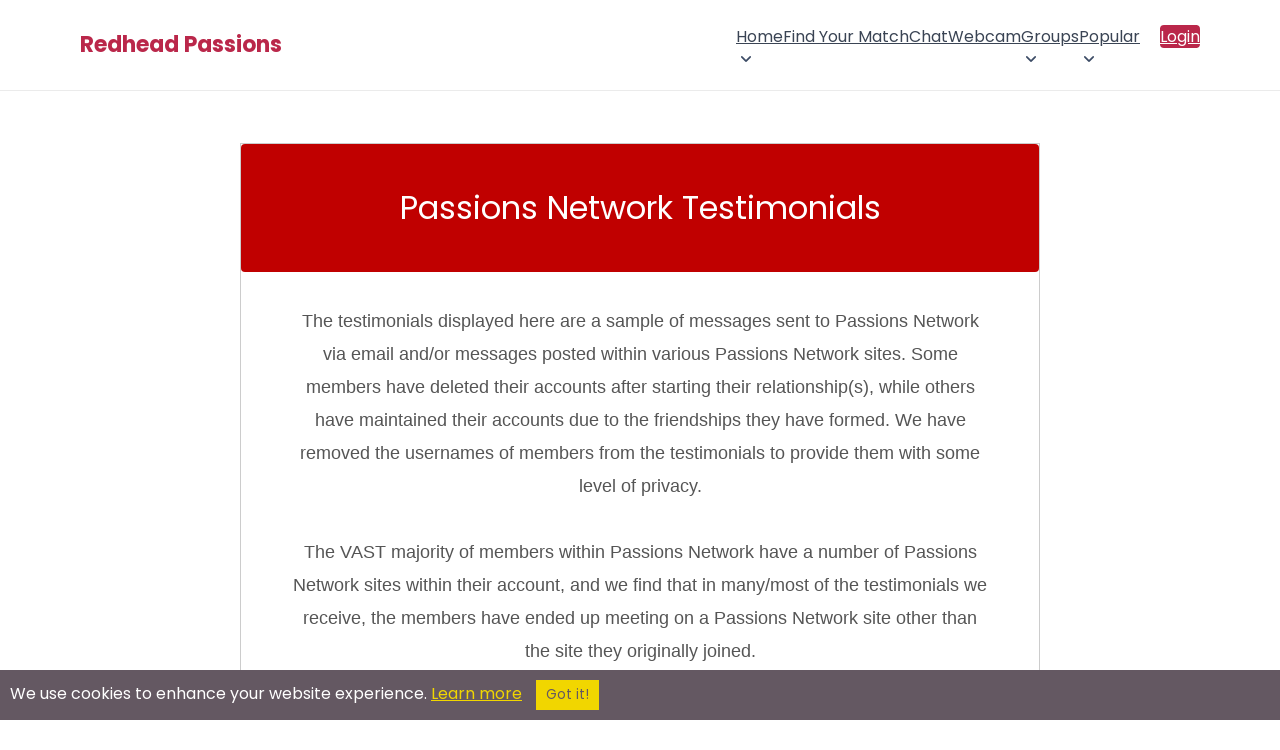

--- FILE ---
content_type: text/html; charset=utf-8
request_url: https://redheadpassions.com/deinfo/testimonials.html
body_size: 19095
content:



<!DOCTYPE html>
<html lang="en" class="no-js" xmlns:fb="http://www.facebook.com/2008/fbml">
<head>
        <title>Redhead Passions: Testimonials</title>
    <meta name="viewport" content="width=device-width, initial-scale=1">
    <meta http-equiv="Content-Type" content="text/html; charset=utf-8">
    <meta name="title" content="Redhead Passions: Testimonials">
    <meta name="og:title" content="Redhead Passions: Testimonials">
    <meta name="og:site_name" content="Redhead Passions">
    <meta name="description" content="Redhead Passions : Success Stories And Testimonials">
    <meta name="og:description" content="Redhead Passions : Success Stories And Testimonials">
    <meta property="og:type" content="website">
    <meta property="fb:admins" content="543275784">
    <meta name="keywords" content="Redhead Passions - Testimonials And Success Stories">
    <meta name="theme-color" content="#ba274a">
        <link rel="canonical" href="https://redheadpassions.com/deinfo/testimonials.html" />
    <link rel="shortcut icon" href="/images_shared/favicon.png" />
    <link rel="apple-touch-icon" href="/images_shared/favicon.png" />
</head>

		<link rel="preconnect" href="https://fonts.gstatic.com" crossorigin>
	<link rel="preconnect" href="https://fonts.googleapis.com" crossorigin>
	
	<link rel="stylesheet" type="text/css" href="/styles2/main_color.css" />
	<link rel="stylesheet" type="text/css" href="/styles2/main_layout.css" />
	
			
	
<script src="/token.js.php"></script>
	
<!-- Google Tag Manager -->
<script>(function(w,d,s,l,i){w[l]=w[l]||[];w[l].push({'gtm.start':
new Date().getTime(),event:'gtm.js'});var f=d.getElementsByTagName(s)[0],
j=d.createElement(s),dl=l!='dataLayer'?'&l='+l:'';j.async=true;j.src=
'https://www.googletagmanager.com/gtm.js?id='+i+dl;f.parentNode.insertBefore(j,f);
})(window,document,'script','dataLayer','GTM-KV626TRW');</script>
<!-- End Google Tag Manager -->


	<script src="https://code.jquery.com/jquery-3.7.1.min.js" integrity="sha256-/JqT3SQfawRcv/BIHPThkBvs0OEvtFFmqPF/lYI/Cxo=" crossorigin="anonymous"></script>
	 <script>
	 /*
        // Placeholder for jQuery
        window.$ = window.jQuery = function(callback) {
            if (typeof callback === 'function') {
                document.addEventListener('DOMContentLoaded', callback);
            }
        };
        // Store all ready callbacks in an array
        window._jqueryReadyCallbacks = [];
        window.$.ready = function(callback) {
            window._jqueryReadyCallbacks.push(callback);
        };
        // Load jQuery
        var script = document.createElement('script');
        script.src = 'https://code.jquery.com/jquery-3.7.1.min.js';
        script.onload = function() {
            // Execute stored callbacks when jQuery is loaded
            window._jqueryReadyCallbacks.forEach(function(callback) {
                callback();
            });
        };
        document.head.appendChild(script);*/
    </script>
	

</head>
<body>
<!-- Google Tag Manager (noscript) -->
<noscript><iframe src="https://www.googletagmanager.com/ns.html?id=GTM-KV626TRW"
height="0" width="0" style="display:none;visibility:hidden"></iframe></noscript>
<!-- End Google Tag Manager (noscript) -->

	
	<style>*{box-sizing:border-box;}html.no-scroll{overflow:hidden;}header{border-bottom:1px solid #ebebeb;}.section-wrapper{max-width:1200px;margin:0 auto;padding:20px 40px;}header .section-wrapper{display:flex;justify-content:space-between;align-items:center;min-height:76px;padding:8px 40px;}#logo{color:#ba274a;font-size:22px;line-height:24px;font-weight:700;text-decoration:none;position:relative;z-index:9;transition:color 200ms ease-in-out;}.logo-container{display:flex;column-gap:8px;align-items:center;}.jump-btn{display:flex;align-items:center;cursor:pointer;padding:0;border:0;background:none;transition:background-color 200ms ease-in-out;}.jump-btn:hover{background-color:#c7386617;border-radius:4px;}#logged-in-menu{display:flex;flex-direction:row;column-gap:25px;}#logged-in-menu ul:not(.profile-items,.header-icons){display:flex!important;flex-direction:row;list-style:none;padding:0;margin:0;column-gap:15px;cursor:pointer;}#logged-in-menu ul.header-icons{display:flex;list-style:none;padding:0;margin:0;column-gap:15px;}#logged-in-menu ul.header-icons li span.header-icon-container{display:flex;max-width:36px;width:36px;justify-content:center;position:relative;}#logged-in-menu ul.header-icons li{display:flex;align-items:center;}#logged-in-menu ul li button span svg{display:flex;justify-content:center;fill:#3a4454;transition:fill 200ms ease-in-out;}#logged-in-menu ul li{cursor:pointer;transition:background-color 200ms ease-in-out;}#logged-in-menu ul li:not(.profile-dropdown-close):hover{background-color:#f7f7f7;border-radius:4px;}#logged-in-menu ul button.email span svg{width:24px;}#logged-in-menu ul button.groups span svg{width:28px;}li .header-icon-container.active::after{content:"";position:absolute;background-color:#ba274a;height:8px;width:8px;border-radius:50%;}button.email span:after{top:0;right:3px;}button.groups span:after{top:0;right:2px;}button.instant-message span:after{top:0;right:5px;}.profile-icon{border-radius:50%;width:36px;height:36px;border:1px solid #efefef;position:relative;background-repeat:no-repeat;background-size:cover;background-position:center;}.profile-icon:after{content:"";position:absolute;right:-2px;bottom:-2px;width:8px;height:8px;border-radius:50%;border:2px solid #fff;background-color:#1dbf73;}.profile-envelope-icon{position:absolute;left:-10px;bottom:-6px;width:18px;height:15px;}.profile-envelope-icon .email-count{position:absolute;top:-5px;right:-5px;background-color:red;color:white;font-size:10px;padding:2px 5px;border-radius:50%;line-height:1;min-width:12px;height:12px;text-align:center;}.profile-button{padding:0;margin:0;border:0;background-color:transparent;cursor:pointer;}#profile-dropdown{display:none;}#main-nav ul li ul{display:flex;opacity:0;height:0;width:0;overflow:hidden;transition:opacity 150ms ease-in-out;}#main-nav ul li ul.show{opacity:1;height:auto;width:100%;}#main-nav{background-color:#394760;color:#fff;display:flex;align-items:center;column-gap:18px;}#main-nav h1{position:fixed;z-index:99999999;left:0;top:0;padding:20px 50px;margin:0;width:100%;color:#3a4454;background-color:#fff;display:flex;align-items:center;justify-content:space-between;}#main-nav h1[aria-hidden="true"]{display:none;}.main-menu-toggle-container{position:static;}.main-menu-toggle{display:flex;align-items:center;justify-content:center;margin-left:auto;border:0;background-color:transparent;color:#ba274a;position:relative;z-index:15;border-radius:3px;line-height:41px;cursor:pointer;font-weight:600;transform:scaleY(0.9);transition:color 200ms ease-in-out;padding:0 5px;margin-left:-5px;}.bottom-toggle{color:#3a4454;}#main-nav > ul,#main-nav > ul li ul{display:none;margin:0;padding:0;background-color:#394760;color:#fff;list-style:none;}#main-nav ul.show{display:flex;flex-direction:column;flex-wrap:nowrap;}#main-nav > ul.show{position:fixed;top:0;left:0;right:0;bottom:0;z-index:9999999;padding:75px 30px 25px 30px;background-color:#fff;min-height:100vh;}#main-nav a:not(.profile-button,.profile-link){min-width:44px;min-height:44px;display:flex;align-items:center;justify-content:space-between;padding:8px 20px!important;transition:background-color 150ms ease-in-out;color:#3a4454;text-decoration:none!important;box-sizing:border-box;font-size:14px;font-weight:400;column-gap:2px;}#main-nav a:hover{color:#293345;}#main-nav li.dropdown{position:relative;}#main-nav li.dropdown > a::after{display:block;content:url("data:image/svg+xml,%3Csvg viewBox='0 0 24 24' xmlns='http://www.w3.org/2000/svg'%3E%3Cpath fill-rule='evenodd' clip-rule='evenodd' fill='%233a4454' d='M6.29289 8.79289C6.68342 8.40237 7.31658 8.40237 7.70711 8.79289L12 13.0858L16.2929 8.79289C16.6834 8.40237 17.3166 8.40237 17.7071 8.79289C18.0976 9.18342 18.0976 9.81658 17.7071 10.2071L12.7071 15.2071C12.3166 15.5976 11.6834 15.5976 11.2929 15.2071L6.29289 10.2071C5.90237 9.81658 5.90237 9.18342 6.29289 8.79289Z'/%3E%3C/svg%3E");width:20px;height:18px;margin-right:-7px;transition:transform 250ms linear;}#main-nav li.dropdown > a[aria-expanded="true"]::after{content:url("data:image/svg+xml,%3Csvg viewBox='0 0 24 24' xmlns='http://www.w3.org/2000/svg'%3E%3Cpath fill-rule='evenodd' clip-rule='evenodd' fill='%233a4454' d='M6.29289 8.79289C6.68342 8.40237 7.31658 8.40237 7.70711 8.79289L12 13.0858L16.2929 8.79289C16.6834 8.40237 17.3166 8.40237 17.7071 8.79289C18.0976 9.18342 18.0976 9.81658 17.7071 10.2071L12.7071 15.2071C12.3166 15.5976 11.6834 15.5976 11.2929 15.2071L6.29289 10.2071C5.90237 9.81658 5.90237 9.18342 6.29289 8.79289Z'/%3E%3C/svg%3E");transform:rotate(-180deg);margin-bottom:-3px;}#main-nav li.dropdown > a[aria-expanded="true"]::after{transform:rotate(-180deg);margin-bottom:-3px;}#main-nav li.dropdown ul a{padding-left:50px!important;}#main-nav li.dropdown ul a:hover{background-color:#f7f7f7;border-radius:4px;}#main-nav li.dropdown ul li.dropdown ul a{padding-left:68px!important;}#main-nav .dropdown ul.show{background-color:#ba274a;}#main-nav .menu-label{display:none;}#main-nav .dropdown ul.show{padding:0;}#main-nav,#main-nav ul,#main-nav .dropdown ul.show{background-color:transparent;}.dropdown a[aria-expanded=true],.dropdown > ul > li > a{}.dropdown a[aria-expanded=true]{}#main-nav a:not(.profile-button,.login-btn,.profile-link):hover{background-color:#f7f7f7;border-radius:4px;}#main-nav a[aria-expanded="true"]:not(.profile-button){}#main-nav .dropdown:first-child ul.show{left:0;}.main-menu-toggle[aria-expanded="true"]{background-color:transparent;color:#3a4454;font-size:22px;transform:scaleY(1);}.main-menu-toggle .burger-icon{display:flex;}.main-menu-close{font-size:42px;line-height:25px;font-weight:300;color:#3a4454;cursor:pointer;padding:0;margin:0;border:0;background:transparent;}#main-nav .login-btn{background-color:#ba274a;color:#fff!important;border-radius:4px;}#main-nav .login-btn:hover{background-color:#b02645;color:#fff;}#main-nav .login-btn{margin-top:5px;}#jump-dropdown{position:fixed;top:0;left:0;right:0;bottom:0;z-index:999999;background-color:#000000b5;display:none;justify-content:center;align-items:center;opacity:0;pointer-events:none;transition:opacity 300ms ease-in-out;}.jump-dropdown-wrapper{background-color:#fff;max-width:440px;overflow:hidden;width:100%;border-radius:8px;box-shadow:0 8px 28px rgba(0,0,0,0.28);max-height:80vh;border:0;position:relative;}.jump-dropdown-wrapper p{text-align:center;padding:25px 20px 20px 20px;margin:0;line-height:32px;color:#3a4454;}.join-sites-button{margin:0 20px 30px 20px;width:calc(100% - 40px);border:0;background-color:#ba274a;color:#fff;border-radius:40px;transition:background-color 200ms ease-in-out;cursor:pointer;padding:8px 30px;font-size:16px;}.join-sites-button:hover{background-color:#b02645;}#jump-dropdown ul::-webkit-scrollbar{width:7px;}#jump-dropdown h1{text-align:center;font-size:20px;cursor:default;margin-bottom:0;margin-top:0;border-bottom:1px solid #ebebeb;padding-top:20px;padding-bottom:20px;color:#3a4454;box-shadow:0px 3px 9px -3px #00000014;}#jump-dropdown[aria-hidden="false"]{display:flex;pointer-events:auto;opacity:1;}#jump-dropdown ul{margin-block-start:0;margin-block-end:0;padding-inline-start:0;list-style:none;overflow-y:scroll;max-height:calc(80vh - 71px);padding:4px;}#jump-dropdown ul li{text-align:center;cursor:pointer;transition:background-color 150ms ease-in-out;padding:10px;color:#3a4454;font-size:14px;font-weight:400;}#jump-dropdown ul li:hover{background-color:#f7f7f7;border-radius:4px;}#jump-dropdown ul li.jump-more-sites{cursor:default;background-color:#bb247b;color:#fff;font-weight:400;font-size:15px;position:sticky;top:-4px;margin-top:5px;margin-bottom:5px;border-radius:4px;}#jump-dropdown ul li.jump-more-sites:hover{background-color:#ba274a;}.jump-close-btn{color:#3a4454;font-size:37px;line-height:25px;position:absolute;top:15px;right:12px;padding:8px;width:39px;height:39px;cursor:pointer;background-color:transparent;margin:0;border:0;border-radius:50%;font-weight:300;transition:background-color 200ms ease-in-out;}.jump-close-btn:hover{color:#3a4454de;background-color:#f6f6f6;}#profile-menu{position:relative;max-height:36px;}#profile-menu > ul{position:absolute;top:50px;right:0;margin-block-start:0;margin-block-end:0;padding-inline-start:0;list-style:none;background-color:#fff;border-radius:6px;padding:4px;box-shadow:rgba(149,157,165,0.2) 0 2px 20px 5px;opacity:0;pointer-events:none;transition:opacity 200ms ease-in-out;z-index:15;}.profile-dropdown-close{display:none;}#profile-menu > ul[aria-hidden="false"]{opacity:1;pointer-events:auto;}#profile-menu a.profile-link{text-decoration:none;color:#3a4454;font-size:13px;display:flex;cursor:pointer;padding:8px 12px 8px 8px;min-width:max-content;width:100%;align-items:center;column-gap:6px;}#profile-menu .profile-link-container{display:flex;align-items:center;}#profile-menu .profile-link-container:hover{background-color:#f7f7f7;border-radius:4px;}#profile-menu .profile-link-icon{display:flex;align-items:center;}.bottom-bar-mobile-container{display:none;}button.email,button.groups,button.instant-message{padding:0;margin:0;background:transparent;border:0;cursor:pointer;}button.instant-message{position:relative;top:-1px;}.cometchat_ccmobiletab_redirect{display:none;}@media screen and (min-width:1085px){#main-nav{column-gap:0;}#main-nav h1{display:none;}#main-menu-toggle{display:none;}.main-menu-toggle-container{position:absolute;}#main-nav > ul,#main-nav > ul.show{display:grid;grid-auto-columns:max-content;grid-auto-flow:column;justify-content:center;}#main-nav > ul.show{position:static;padding:0;background-color:transparent;overflow-y:visible;}#main-nav .dropdown ul.show{position:absolute;z-index:10;background-color:#fff;right:0;max-width:450px;width:max-content;padding:4px;border-radius:6px;box-shadow:rgba(149,157,165,0.2) 0 2px 20px 5px;}#main-nav .dropdown ul.show a:not(.profile-button){color:#3a4454;border-radius:4px;}#main-nav .dropdown ul ul{top:0;left:100%;}#main-nav ul.show{display:flex;flex-direction:row;flex-wrap:wrap;}#main-nav li.dropdown ul a{padding:10px 16px !important;}#main-nav .menu-label{display:none;}#main-nav ul.show li ul li{}#main-nav ul.show li{margin-left:0;}#main-nav a{border-radius:0;}#main-nav li.dropdown{margin-left:0;}#main-nav .login-btn{margin-left:20px!important;}#main-nav .login-btn{margin-top:0;}#main-nav.navbar-loggedin{flex-grow:1;justify-content:flex-end;}#main-nav.navbar-loggedin #main-menu{flex-grow:1;}#main-nav li.dropdown > a::after{margin-right:0;}#main-nav a:not(.profile-button,.login-btn,.profile-link){color:#3a4454;padding:12px!important;}#main-nav li.dropdown > a::after{display:block;content:url("data:image/svg+xml,%3Csvg viewBox='0 0 24 24' xmlns='http://www.w3.org/2000/svg'%3E%3Cpath fill-rule='evenodd' clip-rule='evenodd' fill='%233d4c66' d='M6.29289 8.79289C6.68342 8.40237 7.31658 8.40237 7.70711 8.79289L12 13.0858L16.2929 8.79289C16.6834 8.40237 17.3166 8.40237 17.7071 8.79289C18.0976 9.18342 18.0976 9.81658 17.7071 10.2071L12.7071 15.2071C12.3166 15.5976 11.6834 15.5976 11.2929 15.2071L6.29289 10.2071C5.90237 9.81658 5.90237 9.18342 6.29289 8.79289Z'/%3E%3C/svg%3E");width:20px;height:18px;margin-right:-7px;transition:transform 250ms linear;}#main-nav li.dropdown > a:hover::after{content:url("data:image/svg+xml,%3Csvg viewBox='0 0 24 24' xmlns='http://www.w3.org/2000/svg'%3E%3Cpath fill-rule='evenodd' clip-rule='evenodd' fill='%23ba274a' d='M6.29289 8.79289C6.68342 8.40237 7.31658 8.40237 7.70711 8.79289L12 13.0858L16.2929 8.79289C16.6834 8.40237 17.3166 8.40237 17.7071 8.79289C18.0976 9.18342 18.0976 9.81658 17.7071 10.2071L12.7071 15.2071C12.3166 15.5976 11.6834 15.5976 11.2929 15.2071L6.29289 10.2071C5.90237 9.81658 5.90237 9.18342 6.29289 8.79289Z'/%3E%3C/svg%3E");}#main-nav a:not(.profile-button,.login-btn,.profile-link):hover{background-color:transparent;color:#ba274a;}#main-nav a[aria-expanded="true"]:not(.profile-button){}#main-nav > ul.show{min-height:auto;}header .section-wrapper{min-height:90px;}}@media screen and (max-width:700px){header .section-wrapper{padding:8px 20px;}.main-menu-toggle:not(.bottom-toggle)[aria-expanded="true"]{position:fixed;top:18px;right:22px;}#main-nav > ul.show{flex-wrap:nowrap;overflow-y:scroll;padding:75px 12px 90px 12px;}#main-nav h1{padding:20px 30px;}ul.header-icons,#logged-in-menu .profile-button,#logged-in-menu ul:not(.profile-items){display:none!important;}#logged-in-menu ul.header-icons li{width:calc(25vw - 15px);max-width:calc(25vw - 15px);justify-content:center;}#logged-in-menu{column-gap:0;}.main-menu-toggle{margin:0 auto;margin-left:-5px;margin-right:-5px;}.bottom-bar-mobile-container{display:flex;justify-content:center;position:fixed;bottom:0;left:0;right:0;z-index:9999;transition:transform 0.3s ease-in-out;pointer-events:none;}.bottom-bar-mobile-container.hidden{transform:translateY(100%);}.bottom-bar-mobile{display:flex;padding:8px 0;background-color:#fff;box-shadow:rgb(149 157 165 / 34%) 0 0px 20px 2px;margin:0 10px 10px 10px;border-radius:80px;max-width:260px;width:100%;pointer-events:auto;}.bottom-icons{margin-block-start:0;margin-block-end:0;padding-inline-start:0;display:flex;flex-direction:row;list-style:none;justify-content:space-evenly;width:100%;align-items:center;}.bottom-icons .bottom-toggle{transform:scaleY(1);}.header-icon-container{width:28px;max-width:28px;display:flex;position:relative;}button.email .header-icon-container{width:25px;max-width:25px;}button.email .header-icon-container:after{top:0;right:-2px;}button.groups .header-icon-container:after{top:0;right:-2px;}button.instant-message .header-icon-container:after{top:0;right:1px;}.bottom-icons button{display:flex;align-items:center;}.profile-icon{width:30px;height:30px;}.profile-icon:after{display:none;}#main-menu-toggle-bottom{padding:0;width:25px;}.bottom-icons > button{height:40px;padding:10px;}.bottom-icons button svg{fill:#3a4454;}#profile-menu > ul{position:fixed;top:0;left:0;right:0;bottom:0px;z-index:99999999;overflow-y:scroll;padding:60px 12px 90px 12px;}.profile-dropdown-close{position:fixed;z-index:999999999;top:10px;right:22px;margin:0;display:flex;justify-content:flex-end;}.profile-dropdown-close button{font-size:42px;line-height:25px;font-weight:300;color:#3a4454;cursor:pointer;margin:0;border:0;border-radius:50%;background-color:#fff;padding:10px;}#profile-menu a.profile-link{padding:12px 12px 12px 10px;}}.fire-icon{width:20px;height:20px;vertical-align:middle;margin-right:2px;}@media (max-width:440px){.dropdown a{display:flex;align-items:center;padding-left:0;margin-left:0;}.fire-icon{margin-right:0;margin-left:2px;vertical-align:middle;}.dropdown a img{padding-left:0;margin-left:0;}.dropdown ul li a{padding:0;margin:0;}}@media screen and (max-width:440px){.jump-dropdown-wrapper{max-height:100vh;}#jump-dropdown ul{max-height:calc(100vh - 71px);}}@media screen and (max-width:425px){header .section-wrapper{padding:8px 20px;min-height:65px;}}.announcement-bar{width:100%;background-color:#bb274b;color:white;font-weight:bold;overflow:hidden;padding:8px 0;font-size:14px;text-align:center;border-top:1px solid black;border-bottom:1px solid black;box-shadow:inset 0 -1px 0 rgba(255,255,255,0.1);}.scrolling-text{display:inline-block;white-space:nowrap;animation:scroll-left 50s linear infinite;padding-left:100%;will-change:transform;}.announcement-text{display:inline;margin-right:10px;}.announcement-divider{color:white;font-weight:bold;padding:0 10px;}@keyframes scroll-left{0%{transform:translate3d(0,0,0);}100%{transform:translate3d(-100%,0,0);}}body.logged-in-announcement{padding-top:50px;}</style>
<header>
<div class="section-wrapper">
	<div class="logo-container">
		<span class="main-menu-toggle-container">
			<button id="main-menu-toggle" class="main-menu-toggle" aria-label="Toggle main menu">
				<svg class="burger-icon" width="32" height="34" viewBox="0 0 24 24" xmlns="http://www.w3.org/2000/svg">
					<path id="Vector" d="M5 17H19M5 12H19M5 7H19" stroke="#ba274a" stroke-width="2" stroke-linecap="round" stroke-linejoin="round"/>
				</svg>
			</button>
		</span>
		<a id="logo" href="https://redheadpassions.com/">Redhead Passions</a>
			</div>
	
	
	<nav id="main-nav"  aria-label="Main Menu">
		<h1 aria-hidden="true">Main Menu <button class="main-menu-close">&times;</button></h1>
		<ul id="main-menu">
						<li class="dropdown">
				<a href="javascript:;">Home</a>
				<ul>
					<li><a href="https://redheadpassions.com/">Home</a></li>
					<li><a href="https://redheadpassions.com/decommunity/index.html">Redhead Community Page</a></li>
				</ul>
			</li>
						
			<li><a href="https://redheadpassions.com/desearch/browsemembers.html">Find Your Match</a></li>
			
			<li><a href="https://redheadpassions.com/chat/">Chat</a></li>
			<li><a href="https://redheadpassions.com/webcam/">Webcam</a></li>


			<li class="dropdown">
				<a href="javascript:;" class="groups-submenu">Groups</a>
				<ul>
					<li><a href="https://redheadpassions.com/groups/">Redhead Groups</a></li>
					<li><a href="https://redheadpassions.com/desearch/siteposts.html" class="groups-activity-submenu">Redhead Groups Activity</span></a></li>
				</ul>
			</li>
			<li class="dropdown">
				<a href="javascript:;">Popular</a>
				<ul>							
					<li><a href="https://redheadpassions.com/video-channels/">Redhead Videos</a></li>
					<li><a href="https://redheadpassions.com/popularity/">Popular</a></li>						
					<li><a href="https://redheadpassions.com/desearchlinks/redheaddatingsites.html">Dating Sites</a></li>
				</ul>
			</li>
			<!---->
						<li><a class="login-btn" href="https://redheadpassions.com/delogin/login.html">Login</a></li>
					</ul>
	
	
				
	</nav>
</div>




</header>

<script src="/scripts/elg-megamenu.js" defer></script>

<script>

document.addEventListener("DOMContentLoaded", () => {

	const containerElement = document.querySelector("nav#main-nav");
	const mainMenu = document.querySelector("#main-menu");
	const controllerElement = document.getElementById('main-menu-toggle');
	const menuElement = containerElement.querySelector("ul");
	const mainMenuLabel = containerElement.querySelector("#main-nav > h1");
	const profileBtns = document.querySelectorAll('.profile-button');
	const profileDropdown = document.getElementById('profile-dropdown');
	const joinMoreSites = document.querySelector('.join-sites-button');
	const mainMenuClose = document.querySelector('.main-menu-close');
	const profileMenuClose = document.querySelector('.profile-dropdown-close button');
	
	var profileMenuTimeoutId;
	var jumpMenuTimeoutId;
	
	const menu = new Menubar({
		menuElement,
		submenuItemSelector: ".dropdown",
		containerElement,
		controllerElement,
		optionalKeySupport: true,
	});
	
	
	function handleMenuTriggerClick(event) {
		var expanded = this.getAttribute('aria-expanded') === 'true';
		mainMenuLabel.setAttribute('aria-hidden', !expanded);
		if(profileDropdown) profileDropdown.setAttribute('aria-hidden', true);
		profileBtns.forEach(btn => btn.setAttribute('aria-expanded', false));
	}
	controllerElement.addEventListener('mouseup', handleMenuTriggerClick);
	controllerElement.addEventListener('touchend', handleMenuTriggerClick);
	
	mainMenuClose.addEventListener('click', function() {
		document.querySelector('.main-menu-toggle').dispatchEvent(new Event('mouseup'));
		document.querySelector('.main-menu-toggle').dispatchEvent(new Event('touchend'));
	});
	
		
	
	
	if(document.querySelector("header .google-auto-placed")){
		document.querySelector("header .google-auto-placed").remove();
		document.querySelector("header .section-wrapper").style.cssText = "";
	}
});

</script>	
	<main class="content">
		<div class="section-wrapper">
			<!DOCTYPE html>
<html lang="en">
<head>
  <meta charset="UTF-8">
  <title>Passions Network Testimonials</title>
  <script src="/scripts/accordion.js"></script>
  <style>
/* Container */
#box {
  max-width: 800px;
  margin: 2em auto;
  font-family: Arial, sans-serif;
  line-height: 1.6;
}
/* Header */
#box h2 {
  background: #C00000;      /* Passion’s deep red */
  color: #FFF;              /* white text */
  padding: 1.2em;
  border-radius: 4px;
  text-align: center;
  margin-bottom: 1em;
  font-size: 2rem;          /* bump up the header size */
}
/* Intro text */
.content center {
  display: block;
  max-width: 700px;
  margin: 0 auto 2em;
  color: #555;
  font-size: 1.15rem;       /* larger body text */
  line-height: 1.8;         /* more breathing room */
}
/* Accordion headers */
.accordion {
  background: #eee;
  padding: 0.75em 1em;
  margin-top: 0.5em;
  cursor: pointer;
  font-weight: bold;
  border-radius: 4px;
  position: relative;
  font-size: 1.1rem;        /* slightly bigger */
}
.accordion::after {
  content: '+';
  position: absolute;
  right: 1em;
}
.accordion.active {
  background: #ddd;
}
.accordion.active::after {
  content: '–';
}
/* Accordion panels */
.panel {
  display: none;
  padding: 1em;
  border: 1px solid #ddd;
  border-top: none;
  border-radius: 0 0 4px 4px;
  background: #fafafa;
  font-size: 1rem;          /* comfortable reading size */
}
.panel img {
  max-width: 120px;
  margin-bottom: 1em;
  display: block;
}
.panel p {
  margin: 0.5em 0;
}

  </style>
</head>
<body>

<div id="box">
  <h2>Passions Network Testimonials</h2>
  <div class="content">
    <center>
      The testimonials displayed here are a sample of messages sent to Passions Network via email and/or messages posted within various Passions Network sites. 
      Some members have deleted their accounts after starting their relationship(s), while others have maintained their accounts due to the friendships they have formed. 
      We have removed the usernames of members from the testimonials to provide them with some level of privacy.<br><br>
      The VAST majority of members within Passions Network have a number of Passions Network sites within their account, and we find that in many/most of the testimonials we receive, 
      the members have ended up meeting on a Passions Network site other than the site they originally joined.<br><br>
      While you are welcome to maintain your 100% free access on this site, we highly recommend that members consider upgrading to a 'Network Membership' which provides 'Banner Ad Free' access 
      to all sites within Passions Network. After all, what if your special someone is in the network, but just on a different site?
    </center>
  </div>

  <!-- TESTIMONIAL 1 -->
  <div class="accordion" id="section1">Testimonial from Shy Passions</div>
  <div class="panel">
    <center><a href="https://shypassions.com/" target="_blank"><img src="/images_shared/shypassionssmall.jpg" alt="Shy Passions"></a></center>
    <p>"I will say when I started my pages about 9 months ago it took me a good month before I started seeing interest from people, and actually I have been exceedingly lucky to have found (just 2 months after I started) a wonderful man. But even he has been on this site (and in the many different passions) for years and has had off and on very hit and miss interactions. Even when we first started talking, I treated him very poorly, I was snippy and he even at one point said 'I think I have a crush on you' and I told him 'Oh, crushes are crushes, you'll get over it.' I'm lucky that he kept on talking, cause now we're planning a life together"</p>
  </div>

  <!-- TESTIMONIAL 2 -->
  <div class="accordion" id="section2">Testimonial from Native American Passions</div>
  <div class="panel">
    <center><a href="https://nativeamericanpassions.com/" target="_blank"><img src="/images_shared/nativeamericanpassionssmall.jpg" alt="Native American Passions"></a></center>
    <p>"Hi, I just want to say that I met a wonderful man on your Native American Passions page in 2006. I was in Australia and he was in Los Angeles at the time, and I never dreamed that anything would happen. But we are now married (since 2008), and very happy together here in Australia! ..."</p>
  </div>

  <!-- TESTIMONIAL 3 -->
  <div class="accordion" id="section3">Testimonial from Senior Passions</div>
  <div class="panel">
    <center><a href="https://seniorpassions.com/" target="_blank"><img src="/images_shared/seniorpassionssmall.jpg" alt="Senior Passions"></a></center>
    <p>"On December 18, 2013, I started talking to a man and somehow we seemed to hit it right off the bat... We were married March 1, 2014. All is well. Thanks Senior Passions for being there :)"</p>
  </div>

  <!-- TESTIMONIAL 4 -->
  <div class="accordion" id="section4">Testimonial from Gaming Passions</div>
  <div class="panel">
    <center><a href="https://gamingpassions.com/" target="_blank"><img src="/images_shared/gamingpassionssmall.jpg" alt="Gaming Passions"></a></center>
    <p>"I`ve been on passions for almost a year now... Thank you for creating such a wonderful place where people can come and be themselves..."</p>
  </div>

  <!-- TESTIMONIAL 5 -->
  <div class="accordion" id="section5">Testimonial from Trucker Passions</div>
  <div class="panel">
    <center><a href="https://truckerpassions.com/" target="_blank"><img src="/images_shared/truckerpassionssmall.jpg" alt="Trucker Passions"></a></center>
    <p>"Thank you so much, Trucker Passions! I have found the love of my life thru your website."</p>
  </div>

  <!-- TESTIMONIAL 6 -->
  <div class="accordion" id="section6">Testimonial from Native American Passions (Closing Site)</div>
  <div class="panel">
    <center><a href="https://nativeamericanpassions.com/" target="_blank"><img src="/images_shared/nativeamericanpassionssmall.jpg" alt="Native American Passions"></a></center>
    <p>"I found what I was Looking for and I'm closing my site down."</p>
  </div>

  <!-- TESTIMONIAL 7 -->
  <div class="accordion" id="section7">Testimonial from Cosplay Passions</div>
  <div class="panel">
    <center><a href="https://cosplaypassions.com/" target="_blank"><img src="/images_shared/cosplaypassionssmall.jpg" alt="Cosplay Passions"></a></center>
    <p>"Met someone wonderful from a different room here... good luck to all!!"</p>
  </div>

  <!-- TESTIMONIAL 8 -->
  <div class="accordion" id="section8">Testimonial from Native American Passions (YES IT CAN HAPPEN)</div>
  <div class="panel">
    <center><a href="https://nativeamericanpassions.com/" target="_blank"><img src="/images_shared/nativeamericanpassionssmall.jpg" alt="Native American Passions"></a></center>
    <p>"Hello to all on NAP, I am here to tell all that YES IT CAN HAPPEN... we were married on January 31st 2012..."</p>
  </div>

  <!-- TESTIMONIAL 9 -->
  <div class="accordion" id="section9">Testimonial from Trek Passions</div>
  <div class="panel">
    <center><a href="https://trekpassions.com/" target="_blank"><img src="/images_shared/trekpassionssmall.jpg" alt="Trek Passions"></a></center>
    <p>"Just thought I'd send you a thank you as I finally met the love of my life... Will keep you posted. Regards, Shane & Kelly."</p>
  </div>

  <!-- TESTIMONIAL 10 -->
  <div class="accordion" id="section10">Testimonial from Goth Passions</div>
  <div class="panel">
    <center><a href="https://gothpassions.com/" target="_blank"><img src="/images_shared/gothpassionssmall.jpg" alt="Goth Passions"></a></center>
    <p>"Because of your totally free website, we happened to meet... I no longer feel the need to continue searching..."</p>
  </div>

  <!-- TESTIMONIAL 11 -->
  <div class="accordion" id="section11">Testimonial from Native American Passions (Found Love)</div>
  <div class="panel">
    <center><a href="https://nativeamericanpassions.com/" target="_blank"><img src="/images_shared/nativeamericanpassionssmall.jpg" alt="Native American Passions"></a></center>
    <p>"I just wanted to say thank the site because I found the love of my life here! THANK YOU!!!!"</p>
  </div>

  <!-- TESTIMONIAL 12 -->
  <div class="accordion" id="section12">Testimonial from Trek Passions (Married)</div>
  <div class="panel">
    <center><a href="https://trekpassions.com/" target="_blank"><img src="/images_shared/trekpassionssmall.jpg" alt="Trek Passions"></a></center>
    <p>"I met the love of my life on this site and we got married in November!!!"</p>
  </div>

  <!-- TESTIMONIAL 13 -->
  <div class="accordion" id="section13">Testimonial from Trucker Passions</div>
  <div class="panel">
    <center><a href="https://truckerpassions.com/" target="_blank"><img src="/images_shared/truckerpassionssmall.jpg" alt="Trucker Passions"></a></center>
    <p>"...thank you from the bottom of my heart... we hit it off so well and are together forever."</p>
  </div>

  <!-- TESTIMONIAL 14 -->
  <div class="accordion" id="section14">Testimonial from Native American Passions (Phone #)</div>
  <div class="panel">
    <center><a href="https://nativeamericanpassions.com/" target="_blank"><img src="/images_shared/nativeamericanpassionssmall.jpg" alt="Native American Passions"></a></center>
    <p>"If it weren't for this website, I might never have met him. I want to say thank you."</p>
  </div>

  <!-- TESTIMONIAL 15 -->
  <div class="accordion" id="section15">Testimonial from Large Passions (In Relationship)</div>
  <div class="panel">
    <center><a href="https://largepassions.com/" target="_blank"><img src="/images_shared/largepassionssmall.jpg" alt="Large Passions"></a></center>
    <p>"I used to be a member of this site and absolutely loved it. The only reason I am no longer on it is because I am in a relationship with someone I met on your site."</p>
  </div>

  <!-- TESTIMONIAL 16 -->
  <div class="accordion" id="section16">Testimonial from Large Passions (Lily & Andy)</div>
  <div class="panel">
    <center><a href="https://largepassions.com/" target="_blank"><img src="/images_shared/largepassionssmall.jpg" alt="Large Passions"></a></center>
    <p>"Hello LargePassions, I just wanna say thank you. I (------) met Andy (--------) ... We're looking at me going to college up there for next year so we can live together."</p>
  </div>

  <!-- TESTIMONIAL 17 -->
  <div class="accordion" id="section17">Testimonial from Large Passions (Darren & Idaho)</div>
  <div class="panel">
    <center><a href="https://largepassions.com/" target="_blank"><img src="/images_shared/largepassionssmall.jpg" alt="Large Passions"></a></center>
    <p>"...we both feel that we were meant to be together...we shall begin spending the remainder of our lives together..."</p>
  </div>

  <!-- TESTIMONIAL 18 -->
  <div class="accordion" id="section18">Testimonial from Native American Passions (Moved In)</div>
  <div class="panel">
    <center><a href="https://nativeamericanpassions.com/" target="_blank"><img src="/images_shared/nativeamericanpassionssmall.jpg" alt="Native American Passions"></a></center>
    <p>"I was on your website a couple of months ago and closed my account because your website worked... My account was ----- and I met ------- on this website...we are together now and I'm moving in with him :)"</p>
  </div>

  <!-- TESTIMONIAL 19 -->
  <div class="accordion" id="section19">Testimonial from Punk Passions</div>
  <div class="panel">
    <center><a href="https://punkpassions.com/" target="_blank"><img src="/images_shared/punkpassionssmall.jpg" alt="Punk Passions"></a></center>
    <p>"...i am now engaged to a match i found on here... thankyou x"</p>
  </div>

  <!-- TESTIMONIAL 20 -->
  <div class="accordion" id="section20">Testimonial from Large Passions (Pauline & Jermaine)</div>
  <div class="panel">
    <center><a href="https://largepassions.com/" target="_blank"><img src="/images_shared/largepassionssmall.jpg" alt="Large Passions"></a></center>
    <p>"I just wanted to thank Large Passions for helping me find the love of my life...we are still making it work...Thank you Large Passions for making this all possible."</p>
  </div>

  <!-- TESTIMONIAL 21 -->
  <div class="accordion" id="section21">Testimonial from Bisexual Passions</div>
  <div class="panel">
    <center><a href="https://bisexualpassions.com/" target="_blank"><img src="/images_shared/bisexualpassionssmall.jpg" alt="Bisexual Passions"></a></center>
    <p>"My new love and I met on this site. We will be together forever."</p>
  </div>

  <!-- TESTIMONIAL 22 -->
  <div class="accordion" id="section22">Testimonial from Passions Network (Main Story)</div>
  <div class="panel">
    <center><a href="https://passionsnetwork.com/" target="_blank"><img src="/images_shared/passionsnetworksmall.jpg" alt="Passions Network"></a></center>
    <p>"I met the LOVE OF MY LIFE right here on Passions Network... Thank You Passions Network! Good Luck to ALL!!!"</p>
  </div>

  <!-- TESTIMONIAL 23 -->
  <div class="accordion" id="section23">Testimonial from Tattoo Passions</div>
  <div class="panel">
    <center><a href="https://tattoopassions.com/" target="_blank"><img src="/images_shared/tattoopassionssmall.jpg" alt="Tattoo Passions"></a></center>
    <p>"Christine & Rob met on Tattoo Passions...Rob asked Christine to marry him in the simplest of ways... one gorgeous ring!"</p>
    <em>The above testimonial was pulled from an article in <a href="http://marrymeink.co.uk/2012/05/25/animal-print-ink-engagemen/" target="_blank">Marry Me Ink</a></em>
  </div>

  <!-- TESTIMONIAL 24 -->
  <div class="accordion" id="section24">Testimonial from Jewish Passions</div>
  <div class="panel">
    <center><a href="https://jewishpassions.com/" target="_blank"><img src="/images_shared/jewishpassionssmall.jpg" alt="Jewish Passions"></a></center>
    <p>"Found my soul mate!"</p>
  </div>

  <!-- TESTIMONIAL 25 -->
  <div class="accordion" id="section25">Testimonial from Native American Passions (Changed My Life)</div>
  <div class="panel">
    <center><a href="https://nativeamericanpassions.com/" target="_blank"><img src="/images_shared/nativeamericanpassionssmall.jpg" alt="Native American Passions"></a></center>
    <p>"Thank you. Thank you. This site has changed my life forever... NAP will always hold a place in my heart."</p>
  </div>

  <!-- TESTIMONIAL 26 -->
  <div class="accordion" id="section26">Testimonial from Large Passions (Hope You Find Yours)</div>
  <div class="panel">
    <center><a href="https://largepassions.com/" target="_blank"><img src="/images_shared/largepassionssmall.jpg" alt="Large Passions"></a></center>
    <p>"Hope you all find what you're looking for. I did. Thanks Large Passions!"</p>
  </div>

</div>

<script>
  // initialize your accordion.js plugin
  $(document).ready(function() {
    $('.accordion').accordion({ defaultOpen: 'section1' });
  });
</script>

</body>
</html>
		</div>
		<center>



<div id="sponsors-column"><div class="head">
    
</div>


  
 <div class="content"><ul> 
	
<!-- b_ad {"membership":"","site":"redheadpassions.com","pageurl":"\/deinfo\/testimonials.html","width":160,"height":90} -->	
<br />
<!--<br /><br /><br /><br /><br /><br /><br /><br />-->
  <br><br>
	              
</ul><div id="divider">About Redheads</div><ul>
	<li> <A HREF="http://en.wikipedia.org/wiki/Red_hair" rel=nofollow target=_blank>Wikipedia: Redheads</A>
<br><br>

</ul><div id="divider">Redhead News</div><ul>
	<li> <A HREF="https://news.google.com/search?q=redhead&hl=en-US&gl=US&ceid=US%3Aen" rel=nofollow target=_blank>Google: Redhead News</A>
<br><br>

              </ul><div id="divider">Online Dating Sites</div><ul>
            <li> <A HREF="http://www.redheaddatingconnexion.com/" rel=nofollow target=_blank>Redhead Dating Connexion</A>
            <li> <A HREF="http://www.meetredheadsingles.com/search.py?aff_pg=PPU&aff_id=greaterdate" rel=nofollow target=_blank>Meet Redhead Singles</A>
            <li> <A HREF="http://www.datearedhead.com/free_db_n2/?aff_id=PassionsNet&aff_pg=PPU" rel=nofollow target=_blank>Date A Redhead</A>
<br><br>

              </ul><div id="divider">Online Dating Sites</div><ul>
            <li> <A HREF="https://c.hubz.pl/?affiliateId=54862&partnerId=13452&url=https%3A%2F%2Fbechoosie.com&utm_source=BECHOOSIE&utm_campaign=&utm_custom=&utm_term=&aff_sub4=&aff_sub5=" rel=nofollow target=_blank>Be Choosie</A>
            <li> <A HREF="http://www.gaylifepartners.com/newprofile.py?aff_pg=PPU&aff_id=shO_passionsnetwork" rel=nofollow target=_blank>Gay Life Partners</A>
            <li> <A HREF="http://singlesonlinepersonals.com" rel=nofollow target=_blank>Singles Online</A>
            <li> <A HREF="http://www.localpersonalsonline.com/search.py?aff_pg=PPU&aff_id=greaterdate" rel=nofollow target=_blank>Local Personals Online</A>
            <li> <A HREF="http://datingbuddies.com?refId=DTNGB-138771" rel=nofollow target=_blank>Dating Buddies</A>
            <li> <A HREF="http://sweetandcasual.com?refId=SWTND-138772" rel=nofollow target=_blank>Sweet And Casual</A>
<br><br>
                       
                  </ul><div id="divider">Webcam Sites</div><ul>
            <li> <A HREF="https://www.webcammatch.com/newprofile.py?aff_pg=PPU&aff_id=shO_passionsnetwork" rel=nofollow target=_blank>Webcam Match</A>
<br><br>
                          
                </ul><div id="divider">Miscellaneous</div><ul>
            <li> <A HREF="http://www.theonion.com" rel=nofollow target=_blank>The Onion</A>
<br><br>

<A href="/deinfo/linktous.html" target=_blank><img src="https://redheadpassions.com/images_shared/redheadpassionssmall.jpg" border="0" title="Redhead Passions Banner Image" alt="image representing the Redhead community" class="lazyload"><br>Like Us? Link Us!</A>
<br>


	</ul>
</div>

</div>


<p>




		<p>



	 </center>
		
	</main>
	﻿
<footer id="bottomnav"> 

<!--<p><p>-->


<br>


<style>
	#bottomnav .content a {
		color: #3a4454;
	}
	#footer-nav {
		width: 100%;
		background-color: #1c2431;
		color: #fff;
		text-align: left;
		display: flex;
		align-items: center;
		flex-direction: column;
	}
	#footer-wrapper {
		width: 90%;
		max-width: 1410px;
		padding: 30px 20px;
		display: flex;
		justify-content: flex-start;
		/*column-gap: 30%;*/
	}
	#social-media {
		background-color: #ba274a;
		width: 100%;
		display: flex;
		align-items: center;
		flex-direction: column;
	}
	#social-media-wrapper {
		width: 90%;
		max-width: 1410px;
		padding: 20px;
		font-size: 15px;
		font-weight: 300;
		display: flex;
		flex-direction: row;
		align-items: center;
		row-gap: 20px;
		justify-content: center;
		column-gap: 80px;
	}
	#copyright {
		background-color: #151b29;
		text-align: center;
		font-weight: 400;
		color: #dbdada;
		display: flex;
		justify-content: center;
		width: 100%;
	}
	#copyright-wrapper {
		width: 90%;
		max-width: 1410px;
		padding: 20px 20px 18px 20px;
		display: flex;
		flex-direction: column;
		row-gap: 15px;
	}
	#copyright-wrapper span {
		color: #dbdada;
		font-size: 12px;
	}
	#copyright-wrapper span a {
		color: #dbdada;
		font-weight: 400;
	}
	#copyright-wrapper span:nth-child(2) a {
		color: #dbdada;
		text-decoration: none;
		font-weight: 400;
	}
	.footer-item-title {
		text-transform: uppercase;
		font-size: 15px!important;
		color: #fff!important;
		font-weight: 500;
	}
	.social-media-text, .social-media-item a svg {
		color: #fff;
	}
	.social-media-list {
		display: flex;
		flex-direction: row;
		column-gap: 25px;
	}
	.social-media-item {
		display: flex;
		list-style: none;
	}
	.social-media-item svg {
		color: #fff;
		transition: color 300ms ease-in-out;
	}
	.social-media-item a {
		display: flex;
	}
	.social-media-item a:hover svg {
		color: #1c2431;
	}
	.footer-item {
		flex-basis: 25%;
	}
	.footer-links-list {
		display: flex;
		flex-direction: column;
		row-gap: 10px;
	}
	.footer-links-list a {
		font-weight: 300;
		color: #ddd;
		text-decoration: none;
		font-size: 13px;
	}
	.footer-links-list li {
		color: #ddd;
	}
	.footer-links-list li {
		font-weight: 200;
	}
	.footer-links-list a:hover {
		text-decoration: underline;
	}
	.footer-title-underline {
		background-color: #ba274a;
		height: 2px;
		width: 60px;
		margin-top: 5px;
		margin-bottom: 20px;
	}
	
	@media screen and (max-width:767px){
		#footer-wrapper {
			flex-wrap: wrap;
			row-gap: 40px;
			column-gap: 20%;
			justify-content: space-evenly;
			max-width: 600px;
		}
		.footer-item {
			flex-basis: 30%;
		}
	}
	
	@media screen and (max-width: 700px) {
		#copyright.logged-in {
			padding-bottom: 60px;
		}
	}
	
	@media screen and (max-width:600px){
		#social-media-wrapper {
			flex-direction: column;
			row-gap: 10px;
			paddding: 15px;
		}
		.social-media-text {
			text-align: center;
			font-size: 13px;
		}
	}
	@media screen and (max-width:400px){
		#footer-wrapper {
			column-gap: 10%;
		}
		.footer-item {
			flex-basis: 40%;
		}
	}
	@media screen and (max-width:370px){
		.footer-item {
			flex-basis: 50%;
		}
		.footer-item-title, .footer-links-list li {
			text-align: center;
		}
		.footer-title-underline {
			margin: 5px auto 20px auto;
		}
	}
</style>

<center>
<div class="head">
  <h3><font color=black>Meet In The Real World</font></h3>
</div>
<div class="content" align="center">
  <ul>


   <li> <A href="https://www.meetup.com/" rel=nofollow target=_blank>Meetup</a><br>

<p>

 

</ul>
</div></center><br><br>

<nav id="footer-nav">
	<div id="social-media">
		<div id="social-media-wrapper">
			<span class="social-media-text">Connect With Us On Social Networks</span>
			<ul class="social-media-list">
				<li class="social-media-item">
					<a href="https://www.facebook.com/PassionsNetwork" target="_blank" aria-label="Passions Network on Facebook">
						<svg version="1.1" xmlns="http://www.w3.org/2000/svg" xmlns:xlink="http://www.w3.org/1999/xlink" x="0px" y="0px" viewBox="0 0 64 64" fill="currentColor" width="25" height="25" xml:space="preserve">
							<path d="M53.3,0H10.7C4.8,0,0,4.8,0,10.7v42.7C0,59.2,4.8,64,10.7,64h22.7V41.3h-8V32h8v-6.7c0-9.3,5.3-14.7,13.3-14.7 c4.2,0,6.7,1.3,6.7,1.3v8H48c-3.8,0-5.3,2.8-5.3,5.3V32H52l-1.3,9.3h-8V64h10.7C59.2,64,64,59.2,64,53.3V10.7C64,4.8,59.2,0,53.3,0z "/>
						</svg>
					</a>
				</li>
				<li class="social-media-item">
	<li class="social-media-item">
    <a href="https://bsky.app/profile/passionsnetwork.bsky.social" target="_blank" aria-label="Passions Network on Bluesky">
<svg xmlns="http://www.w3.org/2000/svg" viewBox="0 0 64 64" width="25" height="25" fill="currentColor">
    <rect x="0" y="0" width="64" height="64" rx="10" ry="10" fill="currentColor"></rect>
    <path d="M14.4 3.9C22 9.2 30.2 20.2 33.2 26.2C36.2 20.2 44.4 9.2 52 3.9C57 0.6 64 -2 64 4.1C64 5.4 62.9 19 62.2 21.1C59.9 28 51.6 30.8 44.2 29.4C57.2 31.2 60.6 38 53.4 44.8C39.8 56.8 33.9 41.6 32.4 37.7C32 36.6 31.8 36 31.8 36.6C31.8 36 31.2 37.2 30 37.7C28.5 41.6 22.6 56.8 9 44.8C1.8 38 5.2 31.2 18.2 29.4C10.8 30.8 2.5 28 0.2 21.1C-0.5 19 -1.6 5.4 -1.6 4.1C-1.6 -2 5 -0.6 14.4 3.9Z" fill="#bb237b" transform="translate(4, 14) scale(0.85)" />
</svg>
    </a>
</li>
				<li class="social-media-item">
					<a href="https://www.tiktok.com/@passionsnetwork" target="_blank" aria-label="Passions Network on TikTok">
						<svg version="1.1" xmlns="http://www.w3.org/2000/svg" xmlns:xlink="http://www.w3.org/1999/xlink" x="0px" y="0px" viewBox="0 0 64 64" fill="currentColor" width="25" height="25" xml:space="preserve">
							<path d="M53.3,0H10.7C4.8,0,0,4.8,0,10.7v42.7C0,59.2,4.8,64,10.7,64h42.7C59.2,64,64,59.2,64,53.3V10.7C64,4.8,59.2,0,53.3,0z M56,25.3c-5.3,0-9.2-1.5-12-3.6v18.9C44,49.1,37.1,56,28.7,56s-15.3-6.9-15.3-15.3s6.9-15.3,15.3-15.3h2.7V32h-2.7 c-4.8,0-8.7,3.9-8.7,8.7s3.9,8.7,8.7,8.7s8.7-3.9,8.7-8.7V8H44c0,1.8,0.7,10.7,12,10.7V25.3z"/>
						</svg>
					</a>
				</li>
			</ul>
		</div>
	</div>
	<div id="footer-wrapper">
		<div class="footer-item">
			<div class="footer-item-title">Useful Links</div>
			<div class="footer-title-underline"></div>
			<ul class="footer-links-list">
				<li><a href="/deaccount/signup.html">Signup</a> / <a href="/delogin/login.html">Login</a></li>
								<li><a href="/desearch/statebrowse.html">Browse by Location</a></li>				
				<li><a href="/search/">Browse by Gender & Orientation</a></li>
				<li><a href="/deinfo/features.html">Dating Features</a></li>
				<li><a href="/defun/SaveMoney.html">Save Money</a></li>
				<li><a href="/defun/MakeMoneyOnline.html">Make Money</a></li>
				<li><a href="/forum/">Forum</a></li>
				<!---->
			</ul>
		</div>
		<div class="footer-item">
			<div class="footer-item-title">Resources</div>
			<div class="footer-title-underline"></div>
			<ul class="footer-links-list">
				<li><a href="/deinfo/advertise.html">Advertise</a></li>
				<li><a href="/deinfo/Affiliate-Program.html">Affiliate Program</a></li>
				<li><a href="/deinfo/selfhelp.html">Self Help</a></li>
				<li><a href="/deaccount/safety.html">Online Dating Safety</a></li>
				<li><a href="/deinfo/Online-Dating.html">Dating Directory Webmasters</a></li>
				<li><a href="/deinfo/Online-Dating-Articles.html">Press Inquiries</a></li>
				<li><a href="/deinfo/linktous.html">Link To Us</a></li>
				<li><a href="/sitemap.xml.php">Sitemap</a></li>
			</ul>
		</div>
		<div class="footer-item">
			<div class="footer-item-title">About Us</div>
			<div class="footer-title-underline"></div>
			<ul class="footer-links-list">
                                				<li><a href="/deinfo/testimonials.html">Success Stories</a></li>
				<li><a href="/deinfo/press.html">Press Mentions</a></li>
				<li><a href="/deinfo/terms.html">Terms of Service</a></li>
				<li><a href="/deinfo/privacy.html">Privacy Policy</a></li>
			</ul>
		</div>
		<div class="footer-item">
			<div class="footer-item-title">Support</div>
			<div class="footer-title-underline"></div>
			<ul class="footer-links-list">
				<li><a href="/deinfo/faq.html">FAQ</a></li>
				<li><a href="/deaccount/help.html">Help</a></li>
				<li><a href="/deinfo/makefriends.html">Make Friends</a></li>
				<li><a href="/deinfo/contact.html">Contact</a></li>
			</ul>
		</div>
	</div>
	<div id="copyright">
		<div id="copyright-wrapper">
			<span>Passions Network Inc., which includes Redhead Passions does not conduct criminal background checks on any members. Please review the <a href="/deinfo/terms.html" target="_blank">terms</a> of the site for further information.</span>
			<span>&copy; 2004 - 2026 Copyright: <a href="https://redheadpassions.com">RedheadPassions.com</a></span>
		</div>
	</div>
</nav>

</footer>


<script src="/scripts/lazysizes.min.js" async=""></script>
<!--noptimize-->

<!--/noptimize-->
<script>
    document.addEventListener("DOMContentLoaded", function() {
        if (document.cookie.indexOf("CookieInfoScript=") === -1) {
            var cookieBanner = document.createElement("div");
            cookieBanner.id = "cookie-banner";
            cookieBanner.style.position = "fixed";
            cookieBanner.style.bottom = "0";
            cookieBanner.style.width = "100%";
            cookieBanner.style.backgroundColor = "#645862";
            cookieBanner.style.color = "#FFFFFF";
            cookieBanner.style.padding = "10px";
            cookieBanner.style.textAlign = "left";
            cookieBanner.innerHTML = `
                We use cookies to enhance your website experience. 
                <a href="/deinfo/privacy.html" style="color: #F1D600;">Learn more</a> 
                <button id="cookie-close" style="margin-left: 10px; background: #F1D600; color: #645862; border: none; padding: 5px 10px; cursor: pointer;">Got it!</button>
            `;
            document.body.appendChild(cookieBanner);
            document.getElementById("cookie-close").addEventListener("click", function() {
                document.cookie = "CookieInfoScript=true; path=/";
                cookieBanner.style.display = "none";
            });
        }
    });
</script>
<!--removed anti-adblock script 4-10-24 - replaced on 4-11 to test revenue changes-->
<script type="text/javascript" charset="utf-8" async>

// Place this code snippet near the footer of your page before the close of the /body tag
// LEGAL NOTICE: The content of this website and all associated program code are protected under the Digital Millennium Copyright Act. Intentionally circumventing this code may constitute a violation of the DMCA.
                            
eval(function(p,a,c,k,e,d){e=function(c){return(c<a?'':e(parseInt(c/a)))+((c=c%a)>35?String.fromCharCode(c+29):c.toString(36))};if(!''.replace(/^/,String)){while(c--){d[e(c)]=k[c]||e(c)}k=[function(e){return d[e]}];e=function(){return'\\w+'};c=1};while(c--){if(k[c]){p=p.replace(new RegExp('\\b'+e(c)+'\\b','g'),k[c])}}return p}(';q O=\'\',29=\'1U\';1R(q i=0;i<12;i++)O+=29.X(C.N(C.J()*29.F));q 2C=8,2s=4s,2x=4r,2y=4q,2Y=D(e){q o=!1,i=D(){B(k.1i){k.2U(\'33\',t);E.2U(\'1T\',t)}P{k.2Q(\'2V\',t);E.2Q(\'1Z\',t)}},t=D(){B(!o&&(k.1i||4p.2e===\'1T\'||k.38===\'2L\')){o=!0;i();e()}};B(k.38===\'2L\'){e()}P B(k.1i){k.1i(\'33\',t);E.1i(\'1T\',t)}P{k.2O(\'2V\',t);E.2O(\'1Z\',t);q n=!1;2M{n=E.4n==4m&&k.26}2K(a){};B(n&&n.2N){(D d(){B(o)H;2M{n.2N(\'16\')}2K(t){H 4l(d,50)};o=!0;i();e()})()}}};E[\'\'+O+\'\']=(D(){q e={e$:\'1U+/=\',4k:D(t){q d=\'\',r,n,o,c,s,l,i,a=0;t=e.t$(t);1e(a<t.F){r=t.14(a++);n=t.14(a++);o=t.14(a++);c=r>>2;s=(r&3)<<4|n>>4;l=(n&15)<<2|o>>6;i=o&63;B(2W(n)){l=i=64}P B(2W(o)){i=64};d=d+U.e$.X(c)+U.e$.X(s)+U.e$.X(l)+U.e$.X(i)};H d},13:D(t){q n=\'\',r,l,c,s,a,i,d,o=0;t=t.1s(/[^A-4j-4i-9\\+\\/\\=]/g,\'\');1e(o<t.F){s=U.e$.1L(t.X(o++));a=U.e$.1L(t.X(o++));i=U.e$.1L(t.X(o++));d=U.e$.1L(t.X(o++));r=s<<2|a>>4;l=(a&15)<<4|i>>2;c=(i&3)<<6|d;n=n+R.T(r);B(i!=64){n=n+R.T(l)};B(d!=64){n=n+R.T(c)}};n=e.n$(n);H n},t$:D(e){e=e.1s(/;/g,\';\');q n=\'\';1R(q o=0;o<e.F;o++){q t=e.14(o);B(t<1t){n+=R.T(t)}P B(t>4h&&t<4g){n+=R.T(t>>6|4f);n+=R.T(t&63|1t)}P{n+=R.T(t>>12|2q);n+=R.T(t>>6&63|1t);n+=R.T(t&63|1t)}};H n},n$:D(e){q o=\'\',t=0,n=4d=1w=0;1e(t<e.F){n=e.14(t);B(n<1t){o+=R.T(n);t++}P B(n>3Y&&n<2q){1w=e.14(t+1);o+=R.T((n&31)<<6|1w&63);t+=2}P{1w=e.14(t+1);2n=e.14(t+2);o+=R.T((n&15)<<12|(1w&63)<<6|2n&63);t+=3}};H o}};q r=[\'4c==\',\'4b\',\'4a=\',\'49\',\'48\',\'47=\',\'46=\',\'45=\',\'44\',\'43\',\'42=\',\'41=\',\'40\',\'3Z\',\'4t=\',\'4e\',\'4u=\',\'4M=\',\'4O=\',\'4P=\',\'4Q=\',\'4R=\',\'4S==\',\'4T==\',\'4N==\',\'4U==\',\'4W=\',\'4X\',\'4Y\',\'4Z\',\'51\',\'52\',\'4V\',\'4L==\',\'4w=\',\'3W=\',\'4J=\',\'4I==\',\'4H=\',\'4G\',\'4F=\',\'4E=\',\'4D==\',\'4C=\',\'4B==\',\'4A==\',\'4z=\',\'4y=\',\'4x\',\'4v==\',\'3X==\',\'3F\',\'3q==\',\'3o=\'],p=C.N(C.J()*r.F),Y=e.13(r[p]),w=Y,Q=1,g=\'#3n\',a=\'#3m\',W=\'#3l\',b=\'#3j\',Z=\'\',v=\'3h!\',f=\'3f 39 3a 2A\\\'3b 3c 3r 2g 2J. 3i\\\'s 3t.  3I 3U\\\'t?\',y=\'3T 3S 3R-3Q, 3s 2z\\\'t 3P 3O U 3N 3L.\',s=\'I 3J, I 3H 3u 3G 2g 2J.  3D 3B 3A!\',o=0,u=0,n=\'3z.3y\',l=0,M=t()+\'.2l\';D h(e){B(e)e=e.1Q(e.F-15);q o=k.2H(\'3x\');1R(q n=o.F;n--;){q t=R(o[n].1P);B(t)t=t.1Q(t.F-15);B(t===e)H!0};H!1};D m(e){B(e)e=e.1Q(e.F-15);q t=k.3e;x=0;1e(x<t.F){1l=t[x].1I;B(1l)1l=1l.1Q(1l.F-15);B(1l===e)H!0;x++};H!1};D t(e){q n=\'\',o=\'1U\';e=e||30;1R(q t=0;t<e;t++)n+=o.X(C.N(C.J()*o.F));H n};D i(o){q i=[\'3w\',\'3C==\',\'3E\',\'3K\',\'2X\',\'3M==\',\'3d=\',\'3g==\',\'3k=\',\'3p==\',\'53==\',\'4K==\',\'55\',\'5l\',\'6s\',\'2X\'],a=[\'2Z=\',\'6r==\',\'6q==\',\'6p==\',\'6o=\',\'6n\',\'6m=\',\'6l=\',\'2Z=\',\'6k\',\'6j==\',\'54\',\'6g==\',\'61==\',\'6f==\',\'6e=\'];x=0;1J=[];1e(x<o){c=i[C.N(C.J()*i.F)];d=a[C.N(C.J()*a.F)];c=e.13(c);d=e.13(d);q r=C.N(C.J()*2)+1;B(r==1){n=\'//\'+c+\'/\'+d}P{n=\'//\'+c+\'/\'+t(C.N(C.J()*20)+4)+\'.2l\'};1J[x]=1V 1W();1J[x].1Y=D(){q e=1;1e(e<7){e++}};1J[x].1P=n;x++}};D L(e){};H{36:D(e,a){B(6d k.K==\'6c\'){H};q o=\'0.1\',a=w,t=k.1c(\'1C\');t.1n=a;t.j.1j=\'1S\';t.j.16=\'-1k\';t.j.V=\'-1k\';t.j.1p=\'2c\';t.j.11=\'6b\';q r=k.K.2f,d=C.N(r.F/2);B(d>15){q n=k.1c(\'2a\');n.j.1j=\'1S\';n.j.1p=\'1y\';n.j.11=\'1y\';n.j.V=\'-1k\';n.j.16=\'-1k\';k.K.6u(n,k.K.2f[d]);n.1f(t);q i=k.1c(\'1C\');i.1n=\'2r\';i.j.1j=\'1S\';i.j.16=\'-1k\';i.j.V=\'-1k\';k.K.1f(i)}P{t.1n=\'2r\';k.K.1f(t)};l=6a(D(){B(t){e((t.27==0),o);e((t.24==0),o);e((t.1M==\'2I\'),o);e((t.1O==\'2o\'),o);e((t.1E==0),o)}P{e(!0,o)}},28)},1K:D(t,c){B((t)&&(o==0)){o=1;E[\'\'+O+\'\'].1A();E[\'\'+O+\'\'].1K=D(){H}}P{q y=e.13(\'69\'),u=k.68(y);B((u)&&(o==0)){B((2s%3)==0){q l=\'67=\';l=e.13(l);B(h(l)){B(u.1H.1s(/\\s/g,\'\').F==0){o=1;E[\'\'+O+\'\'].1A()}}}};q p=!1;B(o==0){B((2x%3)==0){B(!E[\'\'+O+\'\'].2B){q r=[\'66==\',\'62==\',\'6t=\',\'6h=\',\'6v=\'],m=r.F,a=r[C.N(C.J()*m)],d=a;1e(a==d){d=r[C.N(C.J()*m)]};a=e.13(a);d=e.13(d);i(C.N(C.J()*2)+1);q n=1V 1W(),s=1V 1W();n.1Y=D(){i(C.N(C.J()*2)+1);s.1P=d;i(C.N(C.J()*2)+1)};s.1Y=D(){o=1;i(C.N(C.J()*3)+1);E[\'\'+O+\'\'].1A()};n.1P=a;B((2y%3)==0){n.1Z=D(){B((n.11<8)&&(n.11>0)){E[\'\'+O+\'\'].1A()}}};i(C.N(C.J()*3)+1);E[\'\'+O+\'\'].2B=!0};E[\'\'+O+\'\'].1K=D(){H}}}}},1A:D(){B(u==1){q z=2D.6x(\'2F\');B(z>0){H!0}P{2D.6w(\'2F\',(C.J()+1)*28)}};q h=\'6C==\';h=e.13(h);B(!m(h)){q c=k.1c(\'5Z\');c.23(\'5x\',\'5X\');c.23(\'2e\',\'1h/5u\');c.23(\'1I\',h);k.2H(\'5t\')[0].1f(c)};5s(l);k.K.1H=\'\';k.K.j.17+=\'S:1y !19\';k.K.j.17+=\'1u:1y !19\';q M=k.26.24||E.35||k.K.24,p=E.5r||k.K.27||k.26.27,d=k.1c(\'1C\'),Q=t();d.1n=Q;d.j.1j=\'2m\';d.j.16=\'0\';d.j.V=\'0\';d.j.11=M+\'1B\';d.j.1p=p+\'1B\';d.j.2h=g;d.j.1X=\'5q\';k.K.1f(d);q r=\'<a 1I="5p://5o.5n" j="G-1b:10.5m;G-1m:1g-1o;1a:5Y;">2A 2z 5k 5i 21 56 5h</a>\';r=r.1s(\'5g\',t());r=r.1s(\'5f\',t());q i=k.1c(\'1C\');i.1H=r;i.j.1j=\'1S\';i.j.1z=\'1D\';i.j.16=\'1D\';i.j.11=\'5e\';i.j.1p=\'5d\';i.j.1X=\'2j\';i.j.1E=\'.6\';i.j.2k=\'2i\';i.1i(\'5b\',D(){n=n.5a(\'\').59().58(\'\');E.2G.1I=\'//\'+n});k.1N(Q).1f(i);q o=k.1c(\'1C\'),L=t();o.1n=L;o.j.1j=\'2m\';o.j.V=p/7+\'1B\';o.j.5v=M-5j+\'1B\';o.j.5w=p/3.5+\'1B\';o.j.2h=\'#5L\';o.j.1X=\'2j\';o.j.17+=\'G-1m: "5W 5V", 1v, 1x, 1g-1o !19\';o.j.17+=\'5U-1p: 5T !19\';o.j.17+=\'G-1b: 5S !19\';o.j.17+=\'1h-1q: 1r !19\';o.j.17+=\'1u: 5R !19\';o.j.1M+=\'21\';o.j.2T=\'1D\';o.j.5Q=\'1D\';o.j.5O=\'2w\';k.K.1f(o);o.j.5N=\'1y 5K 5y -5J 5I(0,0,0,0.3)\';o.j.1O=\'37\';q w=30,Y=22,x=18,Z=18;B((E.35<32)||(5H.11<32)){o.j.2P=\'50%\';o.j.17+=\'G-1b: 5F !19\';o.j.2T=\'5E;\';i.j.2P=\'65%\';q w=22,Y=18,x=12,Z=12};o.1H=\'<2R j="1a:#5D;G-1b:\'+w+\'1F;1a:\'+a+\';G-1m:1v, 1x, 1g-1o;G-1G:5C;S-V:1d;S-1z:1d;1h-1q:1r;">\'+v+\'</2R><2S j="G-1b:\'+Y+\'1F;G-1G:5B;G-1m:1v, 1x, 1g-1o;1a:\'+a+\';S-V:1d;S-1z:1d;1h-1q:1r;">\'+f+\'</2S><5A j=" 1M: 21;S-V: 0.34;S-1z: 0.34;S-16: 2b;S-2E: 2b; 2u:5z 6i #3V; 11: 25%;1h-1q:1r;"><p j="G-1m:1v, 1x, 1g-1o;G-1G:2t;G-1b:\'+x+\'1F;1a:\'+a+\';1h-1q:1r;">\'+y+\'</p><p j="S-V:5G;"><2a 5M="U.j.1E=.9;" 5P="U.j.1E=1;"  1n="\'+t()+\'" j="2k:2i;G-1b:\'+Z+\'1F;G-1m:1v, 1x, 1g-1o; G-1G:2t;2u-57:2w;1u:1d;5c-1a:\'+W+\';1a:\'+b+\';1u-16:2c;1u-2E:2c;11:60%;S:2b;S-V:1d;S-1z:1d;" 6D="E.2G.6A();">\'+s+\'</2a></p>\'}}})();E.2v=D(e,t){q n=6z.6y,o=E.6B,d=n(),i,a=D(){n()-d<t?i||o(a):e()};o(a);H{3v:D(){i=1}}};q 2p;B(k.K){k.K.j.1O=\'37\'};2Y(D(){B(k.1N(\'2d\')){k.1N(\'2d\').j.1O=\'2I\';k.1N(\'2d\').j.1M=\'2o\'};2p=E.2v(D(){E[\'\'+O+\'\'].36(E[\'\'+O+\'\'].1K,E[\'\'+O+\'\'].4o)},2C*28)});',62,412,'|||||||||||||||||||style|document||||||var|||||||||||if|Math|function|window|length|font|return||random|body|||floor|UeUWIqzPDvis|else||String|margin|fromCharCode|this|top||charAt||||width||decode|charCodeAt||left|cssText||important|color|size|createElement|10px|while|appendChild|sans|text|addEventListener|position|5000px|thisurl|family|id|serif|height|align|center|replace|128|padding|Helvetica|c2|geneva|0px|bottom|oqMjnvzNkd|px|DIV|30px|opacity|pt|weight|innerHTML|href|spimg|UNEZPuyjmV|indexOf|display|getElementById|visibility|src|substr|for|absolute|load|ABCDEFGHIJKLMNOPQRSTUVWXYZabcdefghijklmnopqrstuvwxyz0123456789|new|Image|zIndex|onerror|onload||block||setAttribute|clientWidth||documentElement|clientHeight|1000|aaMIudoTMM|div|auto|60px|babasbmsgx|type|childNodes|ad|backgroundColor|pointer|10000|cursor|jpg|fixed|c3|none|AXhWpymgOL|224|banner_ad|HcFvcWUBmD|300|border|NMOZqyzqJM|15px|nNBvJQUWXI|HmxLyRjvmy|can|you|ranAlready|RBmEKzZkmk|sessionStorage|right|babn|location|getElementsByTagName|hidden|blocker|catch|complete|try|doScroll|attachEvent|zoom|detachEvent|h3|h1|marginLeft|removeEventListener|onreadystatechange|isNaN|cGFydG5lcmFkcy55c20ueWFob28uY29t|atWFtLaSUn|ZmF2aWNvbi5pY28|||640|DOMContentLoaded|5em|innerWidth|pOeluxXupS|visible|readyState|looks|like|re|using|YWdvZGEubmV0L2Jhbm5lcnM|styleSheets|It|YWR2ZXJ0aXNpbmcuYW9sLmNvbQ|Welcome|That|FFFFFF|Y2FzLmNsaWNrYWJpbGl0eS5jb20|adb8ff|777777|EEEEEE|c3BvbnNvcmVkX2xpbms|cHJvbW90ZS5wYWlyLmNvbQ|b3V0YnJhaW4tcGFpZA|an|we|okay|disabled|clear|YWRuLmViYXkuY29t|script|kcolbdakcolb|moc|in|me|YWQubWFpbC5ydQ|Let|anVpY3lhZHMuY29t|Z29vZ2xlX2Fk|my|have|Who|understand|YWQuZm94bmV0d29ya3MuY29t|awesome|YS5saXZlc3BvcnRtZWRpYS5ldQ|site|making|keep|income|advertising|without|But|doesn|CCC|QWRCb3gxNjA|YWRzZW5zZQ|191|QWQzMDB4MjUw|QWQzMDB4MTQ1|YWQtY29udGFpbmVyLTI|YWQtY29udGFpbmVyLTE|YWQtY29udGFpbmVy|YWQtZm9vdGVy|YWQtbGI|YWQtbGFiZWw|YWQtaW5uZXI|YWQtaW1n|YWQtaGVhZGVy|YWQtZnJhbWU|YWRCYW5uZXJXcmFw|YWQtbGVmdA|c1|QWRBcmVh|192|2048|127|z0|Za|encode|setTimeout|null|frameElement|ovvsqqQpyj|event|133|88|289|QWQ3Mjh4OTA|QWRGcmFtZTE|cG9wdXBhZA|QWREaXY|YWRzbG90|YmFubmVyaWQ|YWRzZXJ2ZXI|YWRfY2hhbm5lbA|IGFkX2JveA|YmFubmVyYWQ|YWRBZA|YWRiYW5uZXI|YWRCYW5uZXI|YmFubmVyX2Fk|YWRUZWFzZXI|Z2xpbmtzd3JhcHBlcg|QWRDb250YWluZXI|YWRzLnp5bmdhLmNvbQ|QWRJbWFnZQ|QWRGcmFtZTI|QWRzX2dvb2dsZV8wMw|QWRGcmFtZTM|QWRGcmFtZTQ|QWRMYXllcjE|QWRMYXllcjI|QWRzX2dvb2dsZV8wMQ|QWRzX2dvb2dsZV8wMg|QWRzX2dvb2dsZV8wNA|RGl2QWRD|RGl2QWQ|RGl2QWQx|RGl2QWQy|RGl2QWQz||RGl2QWRB|RGl2QWRC|YWRzLnlhaG9vLmNvbQ|ZmF2aWNvbjEuaWNv|YWRzYXR0LmFiY25ld3Muc3RhcndhdmUuY29t|adblock|radius|join|reverse|split|click|background|40px|160px|FILLVECTID2|FILLVECTID1|easily|and|120|detect|YWRzYXR0LmVzcG4uc3RhcndhdmUuY29t|5pt|com|blockadblock|http|9999|innerHeight|clearInterval|head|css|minWidth|minHeight|rel|24px|1px|hr|500|200|999|45px|18pt|35px|screen|rgba|8px|14px|fff|onmouseover|boxShadow|borderRadius|onmouseout|marginRight|12px|16pt|normal|line|Black|Arial|stylesheet|black|link||bGFyZ2VfYmFubmVyLmdpZg|Ly93d3cuZ3N0YXRpYy5jb20vYWR4L2RvdWJsZWNsaWNrLmljbw||||Ly93d3cuZ29vZ2xlLmNvbS9hZHNlbnNlL3N0YXJ0L2ltYWdlcy9mYXZpY29uLmljbw|Ly9wYWdlYWQyLmdvb2dsZXN5bmRpY2F0aW9uLmNvbS9wYWdlYWQvanMvYWRzYnlnb29nbGUuanM|querySelector|aW5zLmFkc2J5Z29vZ2xl|setInterval|468px|undefined|typeof|YWR2ZXJ0aXNlbWVudC0zNDMyMy5qcGc|d2lkZV9za3lzY3JhcGVyLmpwZw|YmFubmVyX2FkLmdpZg|Ly9hZHMudHdpdHRlci5jb20vZmF2aWNvbi5pY28|solid|c3F1YXJlLWFkLnBuZw|YWQtbGFyZ2UucG5n|Q0ROLTMzNC0xMDktMTM3eC1hZC1iYW5uZXI|YWRjbGllbnQtMDAyMTQ3LWhvc3QxLWJhbm5lci1hZC5qcGc|MTM2N19hZC1jbGllbnRJRDI0NjQuanBn|c2t5c2NyYXBlci5qcGc|NzIweDkwLmpwZw|NDY4eDYwLmpwZw|YmFubmVyLmpwZw|YXMuaW5ib3guY29t|Ly9hZHZlcnRpc2luZy55YWhvby5jb20vZmF2aWNvbi5pY28|insertBefore|Ly93d3cuZG91YmxlY2xpY2tieWdvb2dsZS5jb20vZmF2aWNvbi5pY28|setItem|getItem|now|Date|reload|requestAnimationFrame|Ly95dWkueWFob29hcGlzLmNvbS8zLjE4LjEvYnVpbGQvY3NzcmVzZXQvY3NzcmVzZXQtbWluLmNzcw|onclick'.split('|'),0,{}));
</script>

	

	<script>
		(function(d){
			var s = d.createElement("script");
			s.setAttribute("data-position", 7);
			s.setAttribute("data-account", "gb4s8QOyit");
			s.setAttribute("src", "https://cdn.userway.org/widget.js");
			(d.body || d.head).appendChild(s);})(document)
	</script>
	<noscript>
		Please ensure Javascript is enabled for purposes of 
		<a href="https://userway.org">website accessibility</a>
	</noscript>

	

				
	
	<script src="/scripts/elg-megamenu.js"></script>
	

		
	
</body>    
</html>